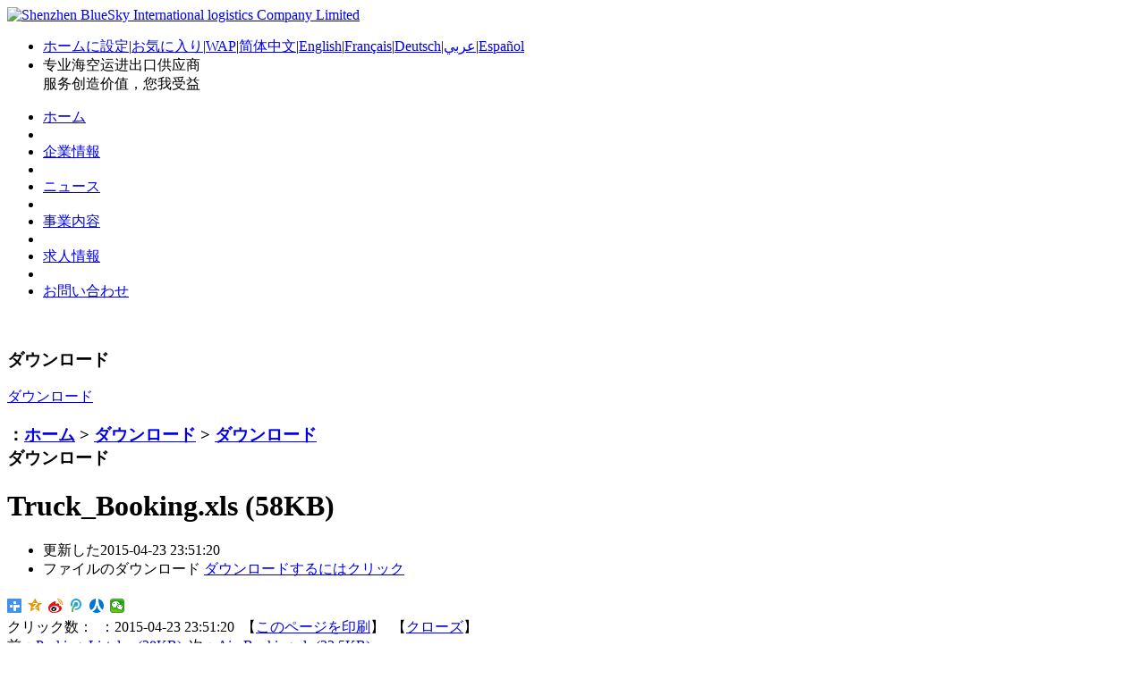

--- FILE ---
content_type: text/html;charset=utf-8
request_url: http://www.bsin.com.cn/download/showdownload.php?lang=ja&id=52
body_size: 3177
content:
<!DOCTYPE HTML>
<html>
<head>
<meta name="renderer" content="webkit">
<meta charset="utf-8" />
<meta http-equiv="X-UA-Compatible" content="IE=edge,chrome=1">
<title>Truck_Booking.xls (58KB)-Shenzhen BlueSky International logistics Company Limited</title>
<meta name="description" content="Truck_Booking.xls (58KB)" />
<meta name="keywords" content="Shipping|Logistics" />
<meta name="generator" content="MetInfo 5.3.0" />
<link href="../favicon.ico" rel="shortcut icon" />
<link rel="stylesheet" type="text/css" href="../public/ui/met/css/metinfo_ui.css" id="metuimodule" data-module ="4" />
<link rel="stylesheet" type="text/css" href="../templates/metv5/images/css/metinfo.css" />
<script src="../public/js/jQuery1.7.2.js" type="text/javascript"></script>
<script src="../public/ui/met/js/metinfo_ui.js" type="text/javascript"></script>
<!--[if IE]>
<script src="../public/js/html5.js" type="text/javascript"></script>
<![endif]-->
</head>
<body>
    <header>
		<div class="inner">
			<div class="top-logo">

				<a href="http://www.bsin.com.cn/index.php?lang=ja" title="Shenzhen BlueSky International logistics Company Limited" id="web_logo">
					<img src="../upload/201504/1429552621.png" alt="Shenzhen BlueSky International logistics Company Limited" title="Shenzhen BlueSky International logistics Company Limited" style="margin:px 0px 0px px;" />
				</a>

				<ul class="top-nav list-none">
					<li class="t"><a href='#' onclick='SetHome(this,window.location,"ブラウザがこの機能をサポートしていない、手動で設定してください！");' style='cursor:pointer;' title='ホームに設定'  >ホームに設定</a><span>|</span><a href='#' onclick='addFavorite("ブラウザがこの機能をサポートしていない、手動で設定してください！");' style='cursor:pointer;' title='お気に入り'  >お気に入り</a><span>|</span><a href='../wap/index.php?lang=ja' title='WAP'>WAP</a><span>|</span><a href='http://www.bsin.com.cn/' title='简体中文'  >简体中文</a><span>|</span><a href='http://www.bsin.com.cn/index.php?lang=en' title='English'  >English</a><span>|</span><a href='http://www.bsin.com.cn/index.php?lang=fr' title='Français'  >Français</a><span>|</span><a href='http://www.bsin.com.cn/index.php?lang=de' title='Deutsch'  >Deutsch</a><span>|</span><a href='http://www.bsin.com.cn/index.php?lang=ar' title='عربي'  >عربي</a><span>|</span><a href='http://www.bsin.com.cn/index.php?lang=es' title='Español'  >Español</a></li>
					<li class="b">专业海空运进出口供应商<br />
服务创造价值，您我受益</li>
				</ul>
			</div>
			<nav><ul class="list-none"><li id="nav_10001" style='width:162px;' ><a href='http://www.bsin.com.cn/index.php?lang=ja' title='ホーム' class='nav'><span>ホーム</span></a></li><li class="line"></li><li id='nav_174' style='width:162px;' ><a href='../about/show.php?lang=ja&id=175'  title='企業情報' class='hover-none nav'><span>企業情報</span></a></li><li class="line"></li><li id='nav_179' style='width:162px;' ><a href='../news/news.php?lang=ja&class1=179'  title='ニュース' class='hover-none nav'><span>ニュース</span></a></li><li class="line"></li><li id='nav_185' style='width:162px;' ><a href='../product/product.php?lang=ja&class1=185'  title='事業内容' class='hover-none nav'><span>事業内容</span></a></li><li class="line"></li><li id='nav_192' style='width:161px;' ><a href='../job/index.php?lang=ja'  title='求人情報' class='hover-none nav'><span>求人情報</span></a></li><li class="line"></li><li id='nav_177' style='width:161px;' ><a href='../about/show.php?lang=ja&id=177'  title='お問い合わせ' class='hover-none nav'><span>お問い合わせ</span></a></li></ul></nav>
		</div>
	</header>

	<div class="inner met_flash"><div class="flash">
<img src='../upload/201506/1434043955.jpg' width='980' alt='' height='300'></div></div>


<div class="sidebar inner">
    <div class="sb_nav">

			<h3 class='title myCorner' data-corner='top 5px'>ダウンロード</h3>
			<div class="active" id="sidebar" data-csnow="184" data-class3="0" data-jsok=""><dl class="list-none navnow"><dt id='part2_184' class='on'><a href='../download/download.php?lang=ja&class2=184'  title='ダウンロード' class="zm"><span>ダウンロード</span></a></dt></dl><div class="clear"></div></div>

			<h3 class='title line myCorner' data-corner='top 5px'></h3>
			<div class="active editor"><div class="clear"></div></div>
    </div>
    <div class="sb_box">
	    <h3 class="title">
			<div class="position">：<a href="http://www.bsin.com.cn/index.php?lang=ja" title="ホーム">ホーム</a> &gt; <a href=../download/download.php?lang=ja&class1=182 >ダウンロード</a> > <a href=../download/download.php?lang=ja&class2=184 >ダウンロード</a></div>
			<span>ダウンロード</span>
		</h3>
		<div class="clear"></div>

        <div class="active" id="showdownload">
			<h1 class="title">Truck_Booking.xls (58KB)</h1>
            <ul class="paralist list-none myCorner" data-corner='10px'>
                <li><span class="name">更新した</span>2015-04-23 23:51:20<div class="clear"></div></li>
                <li>
				    <span class="name">ファイルのダウンロード</span>
				    <a href="../upload/file/Truck_Booking.xls" target="_blank" title="ダウンロードするにはクリック">
					    ダウンロードするにはクリック
					</a>
					<div class="clear"></div>
				</li>

			</ul>

			<div class="editor"">
				
				<div class="clear"></div>
			</div>
			<div class="met_hits"><div class='metjiathis'><div class="bdsharebuttonbox"><a href="#" class="bds_more" data-cmd="more"></a><a href="#" class="bds_qzone" data-cmd="qzone" title="分享到QQ空间"></a><a href="#" class="bds_tsina" data-cmd="tsina" title="分享到新浪微博"></a><a href="#" class="bds_tqq" data-cmd="tqq" title="分享到腾讯微博"></a><a href="#" class="bds_renren" data-cmd="renren" title="分享到人人网"></a><a href="#" class="bds_weixin" data-cmd="weixin" title="分享到微信"></a></div><script>window._bd_share_config={"common":{"bdSnsKey":{},"bdText":"","bdMini":"2","bdMiniList":false,"bdPic":"","bdStyle":"1","bdSize":"16"},"share":{}};with(document)0[(getElementsByTagName("head")[0]||body).appendChild(createElement("script")).src="http://bdimg.share.baidu.com/static/api/js/share.js?v=89860593.js?cdnversion="+~(-new Date()/36e5)];</script></div>クリック数：<span><script language='javascript' src='../include/hits.php?type=download&id=52'></script></span>&nbsp;&nbsp;：2015-04-23 23:51:20&nbsp;&nbsp;【<a href="javascript:window.print()">このページを印刷</a>】&nbsp;&nbsp;【<a href="javascript:self.close()">クローズ</a>】</div>
            <div class="met_page">前：<a href='showdownload.php?lang=ja&id=51' >Packing_List.doc (28KB)</a>&nbsp;&nbsp;次：<a href='showdownload.php?lang=ja&id=47' >Air_Booking.xls (23.5KB)</a></div>
        </div>

    </div>
    <div class="clear"></div>
</div>

<footer>
	<div class="inner">
		<div class="foot-nav"><a href='../link/index.php?lang=ja'  title='リンク集'>リンク集</a><span>|</span><a href='../download/download.php?lang=ja&class1=182'  title='ダウンロード'>ダウンロード</a><span>|</span><a href='../feedback/index.php?lang=ja&id=176'  title='フィードバック'>フィードバック</a><span>|</span><a href='../sitemap/index.php?lang=ja'  title='サイトマップ'>サイトマップ</a><span>|</span><a href='../about/show.php?lang=ja&id=177'  title='お問い合わせ'>お問い合わせ</a></div>
		<div class="foot-text">
			<p> <script src="http://s6.cnzz.com/stat.php?id=1670348&web_id=1670348" language="JavaScript"></script></p>

<!--以下是版权信息，购买商业授权之后方可去除！-->
			<div class="powered_by_metinfo">
				Powered&nbsp;by&nbsp;<a href="http://www.MetInfo.cn" target="_blank" title="エンタープライズ·コンテンツ管理システム">MetInfo&nbsp;5.3.0</a>
				&copy;2008-2026&nbsp;
				<a href="http://www.MetInfo.cn" target="_blank" title="企業のウェブサイトの構築">www.metinfo.cn</a>
			</div>
<!--版权信息结束-->
		</div>
	</div>
</footer>
<script src="../templates/metv5/images/js/fun.inc.js" type="text/javascript"></script>
<script src="../include/stat/stat.php?type=para&u=../&d=184-52-ja" type="text/javascript"></script>

</body>
</html>